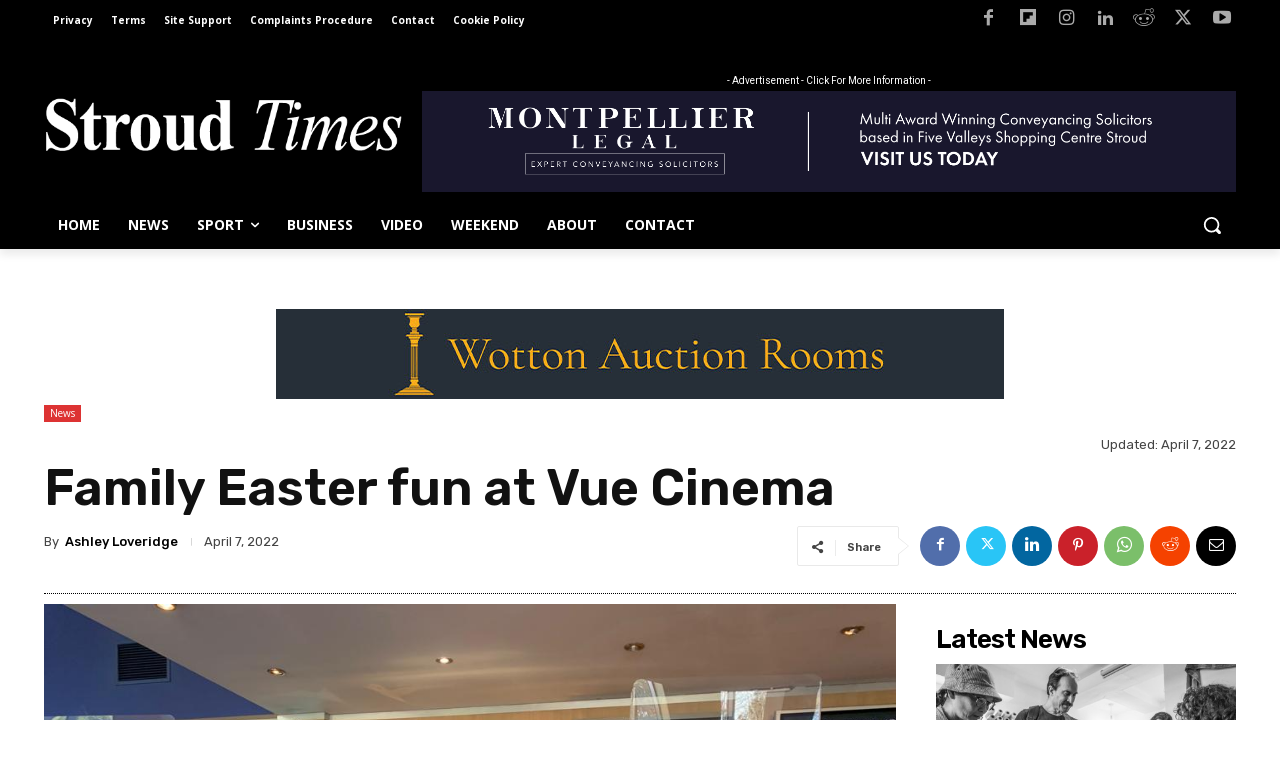

--- FILE ---
content_type: text/html; charset=UTF-8
request_url: https://stroudtimes.com/wp-admin/admin-ajax.php?td_theme_name=Newspaper&v=12.7.4
body_size: -436
content:
{"19248":588}